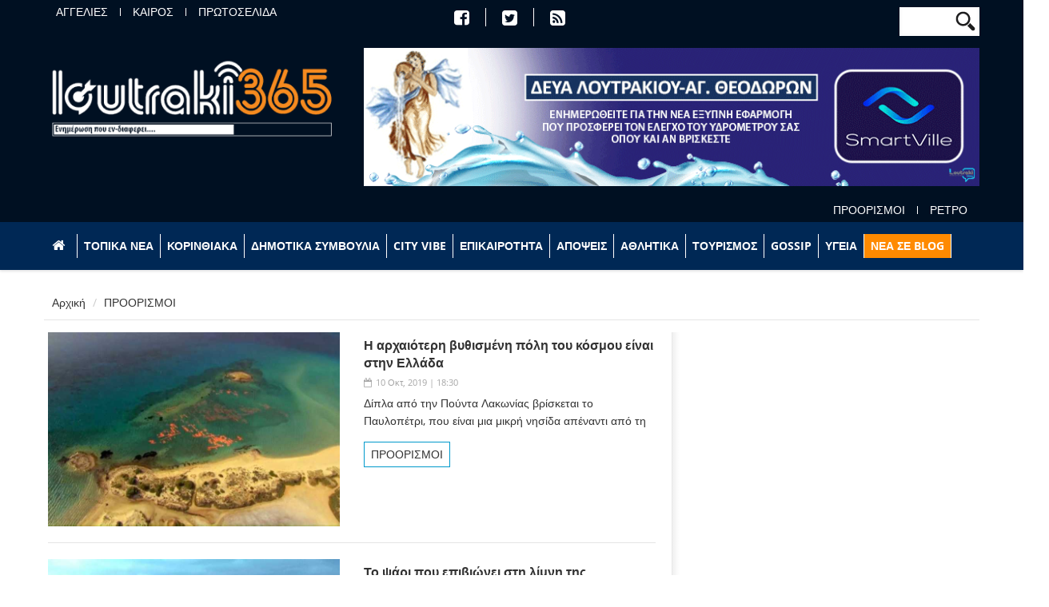

--- FILE ---
content_type: text/html; charset=utf-8
request_url: https://www.loutraki365.gr/blog/proorismoi?page=4
body_size: 11128
content:
<!DOCTYPE html>
<!--[if lt IE 7]> <html class="ie ie6" lang="el" dir="ltr"> <![endif]-->
<!--[if IE 7]>    <html class="ie ie7" lang="el" dir="ltr"> <![endif]-->
<!--[if IE 8]>    <html class="ie ie8" lang="el" dir="ltr"> <![endif]-->
<!--[if gt IE 8]> <!--> <html class="" lang="el" dir="ltr"> <!--<![endif]-->

<head>
  <meta charset="utf-8">
  <meta name="viewport" content="width=device-width, initial-scale=1.0">
  <meta http-equiv="Content-Type" content="text/html; charset=utf-8" />
<meta name="Generator" content="Drupal 7 (http://drupal.org)" />
<link rel="alternate" type="application/rss+xml" title="RSS - ΠΡΟΟΡΙΣΜΟΙ" href="https://www.loutraki365.gr/taxonomy/term/41/feed" />
<link rel="canonical" href="/blog/proorismoi" />
<link rel="shortlink" href="/taxonomy/term/41" />
<meta about="/blog/proorismoi" typeof="skos:Concept" property="rdfs:label skos:prefLabel" content="ΠΡΟΟΡΙΣΜΟΙ" />
<link rel="shortcut icon" href="https://www.loutraki365.gr/sites/all/themes/gavias_vecas/favicon.ico" type="image/vnd.microsoft.icon" />
<meta name="viewport" content="width=device-width, initial-scale=1, maximum-scale=1" />
  <title>ΠΡΟΟΡΙΣΜΟΙ | Loutraki 365</title>
  <link type="text/css" rel="stylesheet" href="https://www.loutraki365.gr/sites/default/files/css/css_xE-rWrJf-fncB6ztZfd2huxqgxu4WO-qwma6Xer30m4.css" media="all" />
<link type="text/css" rel="stylesheet" href="https://www.loutraki365.gr/sites/default/files/css/css_pUXP-tqhmyTcBdInhHO6U3FADMxNxCLeM1JKzLia5CY.css" media="all" />
<link type="text/css" rel="stylesheet" href="https://www.loutraki365.gr/sites/default/files/css/css_PGbJgHCUCBf4dg7K9Kt8aAwsApndP4GZ9RuToPy3-Fk.css" media="all" />
<link type="text/css" rel="stylesheet" href="https://cdnjs.cloudflare.com/ajax/libs/font-awesome/4.4.0/css/font-awesome.min.css" media="all" />
<link type="text/css" rel="stylesheet" href="https://www.loutraki365.gr/sites/default/files/css/css_p3uFntuilSkhEApgMF60yo8H4ljdKrFOS-QBn4AEoYw.css" media="all" />
<link type="text/css" rel="stylesheet" href="https://www.loutraki365.gr/sites/default/files/css/css_a7_iemSeuGMjCncvB5cNhqWj-GrFFlHi0Jqshy-OtQk.css" media="all" />
<link type="text/css" rel="stylesheet" href="https://www.loutraki365.gr/sites/default/files/css/css_--XBOoBP9XC4PmwZ5CELytypBh50SFAGpdx7dNnuC1s.css" media="all" />
  <script src="https://www.loutraki365.gr/sites/default/files/js/js_0RyHJ63yYLuaWsodCPCgSD8dcTIA0dqcDf8-7c2XdBw.js"></script>
<script src="https://www.loutraki365.gr/sites/default/files/js/js_qE4KfYgJty9x7gyqzjMp9mcDiG6PQCqqJbfsBu7bK8w.js"></script>
<script src="https://www.loutraki365.gr/sites/default/files/js/js_2OW9smDzq6Hssd0FDvQ664w9ArSoSOINoM7rtv681-0.js"></script>
<script src="https://www.loutraki365.gr/sites/default/files/js/js_Etk0-ORvdGIvmEuCiwRZBVKJgf0w22CNZF4JmhraBl8.js"></script>
<script>(function(i,s,o,g,r,a,m){i["GoogleAnalyticsObject"]=r;i[r]=i[r]||function(){(i[r].q=i[r].q||[]).push(arguments)},i[r].l=1*new Date();a=s.createElement(o),m=s.getElementsByTagName(o)[0];a.async=1;a.src=g;m.parentNode.insertBefore(a,m)})(window,document,"script","https://www.google-analytics.com/analytics.js","ga");ga("create", "UA-114735430-1", {"cookieDomain":"auto"});ga("set", "anonymizeIp", true);ga("send", "pageview");</script>
<script src="https://www.loutraki365.gr/sites/default/files/js/js_69l8XD5aJa2k6QcWjhWKiZQPiM5MNVvM4tRseZrbl5E.js"></script>
<script>jQuery.extend(Drupal.settings, {"basePath":"\/","pathPrefix":"","ajaxPageState":{"theme":"gavias_vecas","theme_token":"9ey9JP2Hn6eOQ6xOqXZ3quSFT8eNYfM28zmC25mumUg","js":{"sites\/all\/modules\/jquery_update\/replace\/jquery\/1.7\/jquery.min.js":1,"misc\/jquery-extend-3.4.0.js":1,"misc\/jquery.once.js":1,"misc\/drupal.js":1,"sites\/all\/modules\/jquery_update\/replace\/ui\/ui\/minified\/jquery.ui.effect.min.js":1,"sites\/all\/modules\/back_to_top\/js\/back_to_top.js":1,"public:\/\/languages\/el_Q0YRSxrsvEUF5rPo-6EdEVt_9CIBnBy3qRNyGjS3VGM.js":1,"sites\/all\/modules\/tb_megamenu\/js\/tb-megamenu-frontend.js":1,"sites\/all\/modules\/tb_megamenu\/js\/tb-megamenu-touch.js":1,"sites\/all\/modules\/google_analytics\/googleanalytics.js":1,"0":1,"sites\/all\/themes\/gavias_vecas\/js\/bootstrap.js":1,"sites\/all\/themes\/gavias_vecas\/js\/imagesloader.min.js":1,"sites\/all\/themes\/gavias_vecas\/vendor\/modernizr.js":1,"sites\/all\/themes\/gavias_vecas\/vendor\/jquery.easing.js":1,"sites\/all\/themes\/gavias_vecas\/vendor\/owl-carousel\/owl.carousel.js":1,"sites\/all\/themes\/gavias_vecas\/js\/jquery.cookie.js":1,"sites\/all\/themes\/gavias_vecas\/js\/sidebar-sticky.js":1,"sites\/all\/themes\/gavias_vecas\/vendor\/waypoint.js":1,"sites\/all\/themes\/gavias_vecas\/js\/theme.plugins.js":1,"sites\/all\/themes\/gavias_vecas\/vendor\/smoothscroll.js":1,"sites\/all\/themes\/gavias_vecas\/js\/modernizr.custom.26633.js":1,"sites\/all\/themes\/gavias_vecas\/js\/jquery.gridrotator.js":1},"css":{"modules\/system\/system.base.css":1,"modules\/system\/system.menus.css":1,"modules\/system\/system.messages.css":1,"modules\/system\/system.theme.css":1,"modules\/aggregator\/aggregator.css":1,"modules\/field\/theme\/field.css":1,"sites\/all\/modules\/logintoboggan\/logintoboggan.css":1,"modules\/node\/node.css":1,"modules\/poll\/poll.css":1,"modules\/search\/search.css":1,"modules\/user\/user.css":1,"sites\/all\/modules\/views\/css\/views.css":1,"sites\/all\/modules\/back_to_top\/css\/back_to_top_text.css":1,"sites\/all\/modules\/ckeditor\/css\/ckeditor.css":1,"sites\/all\/modules\/ctools\/css\/ctools.css":1,"https:\/\/cdnjs.cloudflare.com\/ajax\/libs\/font-awesome\/4.4.0\/css\/font-awesome.min.css":1,"sites\/all\/modules\/tb_megamenu\/css\/bootstrap.css":1,"sites\/all\/modules\/tb_megamenu\/css\/base.css":1,"sites\/all\/modules\/tb_megamenu\/css\/default.css":1,"sites\/all\/modules\/tb_megamenu\/css\/compatibility.css":1,"modules\/taxonomy\/taxonomy.css":1,"sites\/all\/themes\/gavias_vecas\/css\/template.css":1,"sites\/all\/themes\/gavias_vecas\/css\/bootstrap.css":1,"sites\/all\/themes\/gavias_vecas\/customize\/save\/loutraki365.css":1,"sites\/all\/themes\/gavias_vecas\/vendor\/owl-carousel\/owl.carousel.css":1,"sites\/all\/themes\/gavias_vecas\/vendor\/owl-carousel\/owl.theme.default.css":1,"sites\/all\/themes\/gavias_vecas\/css\/font-awesome.css":1,"sites\/all\/themes\/gavias_vecas\/css\/custom.css":1,"sites\/all\/themes\/gavias_vecas\/css\/cgen.css":1,"public:\/\/css_injector\/css_injector_1.css":1}},"back_to_top":{"back_to_top_button_trigger":"100","back_to_top_button_text":"","#attached":{"library":[["system","ui"]]}},"googleanalytics":{"trackOutbound":1,"trackMailto":1,"trackDownload":1,"trackDownloadExtensions":"7z|aac|arc|arj|asf|asx|avi|bin|csv|doc(x|m)?|dot(x|m)?|exe|flv|gif|gz|gzip|hqx|jar|jpe?g|js|mp(2|3|4|e?g)|mov(ie)?|msi|msp|pdf|phps|png|ppt(x|m)?|pot(x|m)?|pps(x|m)?|ppam|sld(x|m)?|thmx|qtm?|ra(m|r)?|sea|sit|tar|tgz|torrent|txt|wav|wma|wmv|wpd|xls(x|m|b)?|xlt(x|m)|xlam|xml|z|zip"},"urlIsAjaxTrusted":{"\/blog\/proorismoi?page=4":true}});</script>
    <!-- HTML5 Shim and Respond.js IE8 support of HTML5 elements and media queries -->
    <!-- WARNING: Respond.js doesn't work if you view the page via file:// -->
    <!--[if lt IE 9]>
      <script src="https://oss.maxcdn.com/libs/html5shiv/3.7.0/html5shiv.js"></script>
      <script src="https://oss.maxcdn.com/libs/respond.js/1.3.0/respond.min.js"></script>
    <![endif]-->
    </head>
<body class="html not-front not-logged-in no-sidebars page-taxonomy page-taxonomy-term page-taxonomy-term- page-taxonomy-term-41" >
  <div id="skip-link">
    <a href="#main-content" class="element-invisible element-focusable">Παράκαμψη προς το κυρίως περιεχόμενο</a>
  </div>
    <div class="body">

	<header id="header">
         <div class="topbar">
               </div>
   
      
	<div class="header-top">
		<div class="container">
			<div class="header-top-inner">
				<div class="row">
					<div class="col-xs-12 col-sm-12 col-md-4 col-lg-4 header-top-left">
													<div class="header-top-left-inner">
								  <div class="region region-header-top-left">
    <div id="block-menu-menu-header-top-left" class="block block-menu header-menu no-title">
  <div class="block-inner clearfix">

    <div class="block-title">
                      </div> 
   
    <div class="block-content">
      <div>
        <ul class="menu nav"><li class="first leaf"><a href="/blog/aggelies" title="">ΑΓΓΕΛΙΕΣ</a></li>
<li class="leaf"><a href="/blog/kairos" title="">ΚΑΙΡΟΣ</a></li>
<li class="last leaf"><a href="/blog/protoselida" title="">ΠΡΩΤΟΣΕΛΙΔΑ</a></li>
</ul>      </div>
    </div>  
  </div>
</div>
  </div>
							</div>
											</div>
					<div class="col-xs-12 col-sm-12 col-md-4 col-lg-4 header-top-center">
													<div class="header-top-center-inner">
								  <div class="region region-header-top-center">
    <div id="block-block-5" class="block block-block header-menu icon-menu no-title">
  <div class="block-inner clearfix">

    <div class="block-title">
                      </div> 
   
    <div class="block-content">
      <div>
        <ul class="menu">
<li><a href="https://www.facebook.com/loutraki365.gr" title=""><i class="fa fa-facebook-square" aria-hidden="true"></i></a></li>
<li><a href="https://twitter.com/loutraki365" title=""><i class="fa fa-twitter-square" aria-hidden="true"></i></a></li>
<li><a href="http://www.loutraki365.gr/rss.xml" title=""><i class="fa fa-rss-square" aria-hidden="true"></i></a></li>
</ul>
      </div>
    </div>  
  </div>
</div>
  </div>
							</div>
											</div>
					<div class="col-xs-12 col-sm-12 col-md-4 col-lg-4 header-top-right">
													<div class="header-top-right-inner">
								  <div class="region region-header-top-right">
    <div id="block-search-form" class="block block-search no-padding no-margin col-xs-2 no-title">
  <div class="block-inner clearfix">

    <div class="block-title">
                      </div> 
   
    <div class="block-content">
      <div>
        <form action="/blog/proorismoi?page=4" method="post" id="search-block-form" accept-charset="UTF-8"><div><div>
      <h2 class="element-invisible">Φόρμα αναζήτησης</h2>
    <div class="form-item form-type-textfield form-item-search-block-form">
  <label class="element-invisible" for="edit-search-block-form--2">Αναζήτηση </label>
 <input title="Πληκτρολογήστε τους όρους που θέλετε να αναζητήσετε." type="text" id="edit-search-block-form--2" name="search_block_form" value="" size="15" maxlength="128" class="form-text" />
</div>
<div class="form-actions form-wrapper form-group" id="edit-actions"><input type="submit" id="edit-submit" name="op" value="Αναζήτηση" class="btn-primary btn form-submit" /></div><input type="hidden" name="form_build_id" value="form-5McCB41LzQhUIhPpzfKDAHq4_wwUcoVFcRzjgpNXN8U" />
<input type="hidden" name="form_id" value="search_block_form" />
</div>
</div></form>      </div>
    </div>  
  </div>
</div>
  </div>
							</div>
											</div>
				</div>
			</div>
		</div>
	</div>

	<div class="header-main">
		<div class="container">
			<div class="header-main-inner">
				<div class="row">
					<div clas="col-xs-12 header-logo">
						<div class="col-xs-12 col-sm-12 col-md-4 col-lg-4">
																						<h1 class="logo">
								<a href="/" title="Αρχική" rel="home" id="logo">
								<img src="https://www.loutraki365.gr/sites/all/themes/gavias_vecas/logo.png" alt="Αρχική"/>
								</a>
								</h1>
														
															</div>

						<div class="col-xs-12 col-sm-12 col-md-8 col-lg-8 header-right">
															<div class="header-right-inner">
									  <div class="region region-header-right">
    <div id="block-views-promo-block-3" class="block block-views no-title">
  <div class="block-inner clearfix">

    <div class="block-title">
                      </div> 
   
    <div class="block-content">
      <div>
        <div class="view view-promo view-id-promo view-display-id-block_3 view-dom-id-3958d5d7b9ce7a588f3a9f5be96f2750">
        
  
  
      <div class="view-content">
        <div class="views-row views-row-1 views-row-odd views-row-first views-row-last">
      
  <div class="views-field views-field-nothing">        <span class="field-content"><a href="https://deya-loutraki.gr/smartville/"><img typeof="foaf:Image" src="https://www.loutraki365.gr/sites/default/files/images/block/deyal_banner_0.gif" width="780" height="175" alt="" /></a></span>  </div>  </div>
    </div>
  
  
  
  
  
  
</div>      </div>
    </div>  
  </div>
</div>
  </div>
								</div>
															</div>
					</div>
				</div>
			</div>
		</div>
	</div>
   
	<div class="header-bottom">
		<div class="container">
			<div class="header-bottom-inner">
				<div class="row">
					<div class="col-xs-12">
													<div class="header-bottom-inner">
								  <div class="region region-header-bottom">
    <div id="block-menu-menu-header-bottom" class="block block-menu header-menu right no-title">
  <div class="block-inner clearfix">

    <div class="block-title">
                      </div> 
   
    <div class="block-content">
      <div>
        <ul class="menu nav"><li class="first leaf active-trail active"><a href="/blog/proorismoi" title="" class="active-trail active">ΠΡΟΟΡΙΣΜΟΙ</a></li>
<li class="last leaf"><a href="/blog/retro" title="">ΡΕΤΡΟ</a></li>
</ul>      </div>
    </div>  
  </div>
</div>
  </div>
							</div>
											</div>
				</div>
			</div>
		</div>
	</div>

     <div class="main-menu gv-sticky-menu ">
        <div class="container">
           <div class="row">
              <div class="col-xs-12 area-main-menu">
                   <div class="region region-main-menu">
    <div id="block-tb-megamenu-menu-top-menu" class="block block-tb-megamenu no-title">
  <div class="block-inner clearfix">

    <div class="block-title">
                      </div> 
   
    <div class="block-content">
      <div>
        <div  class="tb-megamenu tb-megamenu-menu-top-menu">
      <button data-target=".nav-collapse" data-toggle="collapse" class="btn btn-navbar tb-megamenu-button" type="button">
      <i class="fa fa-reorder"></i>
    </button>
    <div class="nav-collapse ">
    <ul  class="tb-megamenu-nav nav level-0 items-12">
  <li  data-id="1514" data-level="1" data-type="menu_item" data-class="" data-xicon="" data-caption="" data-alignsub="" data-group="0" data-hidewcol="0" data-hidesub="0" class="tb-megamenu-item level-1 mega">
  <a href="/"  title="&lt;i class=&quot;fa fa-home&quot;&gt;&lt;/i&gt;">
        
    <i class="fa fa-home"></i>          </a>
  </li>

<li  data-id="1491" data-level="1" data-type="menu_item" data-class="" data-xicon="" data-caption="" data-alignsub="" data-group="0" data-hidewcol="0" data-hidesub="0" class="tb-megamenu-item level-1 mega">
  <a href="/blog/topika-nea"  title="ΤΟΠΙΚΑ ΝΕΑ">
        
    ΤΟΠΙΚΑ ΝΕΑ          </a>
  </li>

<li  data-id="1492" data-level="1" data-type="menu_item" data-class="" data-xicon="" data-caption="" data-alignsub="" data-group="0" data-hidewcol="0" data-hidesub="0" class="tb-megamenu-item level-1 mega">
  <a href="/blog/korinthiaka"  title="ΚΟΡΙΝΘΙΑΚΑ">
        
    ΚΟΡΙΝΘΙΑΚΑ          </a>
  </li>

<li  data-id="1493" data-level="1" data-type="menu_item" data-class="" data-xicon="" data-caption="" data-alignsub="" data-group="0" data-hidewcol="0" data-hidesub="0" class="tb-megamenu-item level-1 mega">
  <a href="/blog/dimotika-symvoylia"  title="ΔΗΜΟΤΙΚΑ ΣΥΜΒΟΥΛΙΑ">
        
    ΔΗΜΟΤΙΚΑ ΣΥΜΒΟΥΛΙΑ          </a>
  </li>

<li  data-id="1497" data-level="1" data-type="menu_item" data-class="" data-xicon="" data-caption="" data-alignsub="" data-group="0" data-hidewcol="0" data-hidesub="0" class="tb-megamenu-item level-1 mega">
  <a href="/blog/city-vibe"  title="CITY VIBE">
        
    CITY VIBE          </a>
  </li>

<li  data-id="1499" data-level="1" data-type="menu_item" data-class="" data-xicon="" data-caption="" data-alignsub="" data-group="0" data-hidewcol="0" data-hidesub="0" class="tb-megamenu-item level-1 mega">
  <a href="/blog/epikairotita"  title="ΕΠΙΚΑΙΡΟΤΗΤΑ">
        
    ΕΠΙΚΑΙΡΟΤΗΤΑ          </a>
  </li>

<li  data-id="1501" data-level="1" data-type="menu_item" data-class="" data-xicon="" data-caption="" data-alignsub="" data-group="0" data-hidewcol="0" data-hidesub="0" class="tb-megamenu-item level-1 mega">
  <a href="/blog/apopseis"  title="ΑΠΟΨΕΙΣ">
        
    ΑΠΟΨΕΙΣ          </a>
  </li>

<li  data-id="1502" data-level="1" data-type="menu_item" data-class="" data-xicon="" data-caption="" data-alignsub="" data-group="0" data-hidewcol="0" data-hidesub="0" class="tb-megamenu-item level-1 mega">
  <a href="/blog/athlitika"  title="ΑΘΛΗΤΙΚΑ">
        
    ΑΘΛΗΤΙΚΑ          </a>
  </li>

<li  data-id="1503" data-level="1" data-type="menu_item" data-class="" data-xicon="" data-caption="" data-alignsub="" data-group="0" data-hidewcol="0" data-hidesub="0" class="tb-megamenu-item level-1 mega">
  <a href="/blog/toyrismos"  title="ΤΟΥΡΙΣΜΟΣ">
        
    ΤΟΥΡΙΣΜΟΣ          </a>
  </li>

<li  data-id="1505" data-level="1" data-type="menu_item" data-class="" data-xicon="" data-caption="" data-alignsub="" data-group="0" data-hidewcol="0" data-hidesub="0" class="tb-megamenu-item level-1 mega">
  <a href="/blog/gossip"  title="GOSSIP">
        
    GOSSIP          </a>
  </li>

<li  data-id="1513" data-level="1" data-type="menu_item" data-class="" data-xicon="" data-caption="" data-alignsub="" data-group="0" data-hidewcol="0" data-hidesub="0" class="tb-megamenu-item level-1 mega">
  <a href="/blog/ygeia"  title="ΥΓΕΙΑ">
        
    ΥΓΕΙΑ          </a>
  </li>

<li  data-id="1517" data-level="1" data-type="menu_item" data-class="orange-menu" data-xicon="" data-caption="" data-alignsub="" data-group="0" data-hidewcol="0" data-hidesub="0" class="tb-megamenu-item level-1 mega orange-menu">
  <a href="/blog" >
        
    ΝΕΑ ΣΕ BLOG          </a>
  </li>
</ul>
      </div>
  </div>
      </div>
    </div>  
  </div>
</div>
  </div>
                               </div>
           </div>
        </div>
     </div>

   
</header>
   
	<div role="main" class="main main-page">
					<section class="page-top breadcrumb-wrap">
				<div class="container">
											<div class="row">
							<div class="col-md-12">
								<div id="breadcrumbs"><ul class="breadcrumb"><li><a href="/">Αρχική</a></li> <li>ΠΡΟΟΡΙΣΜΟΙ</li> </ul> </div>
							</div>
						</div>
									</div>
			</section>
		
				<div class="clearfix"></div>

				<div class="clearfix"></div>

				<div class="clearfix"></div>

			<div class="clearfix"></div>
		<div id="content" class="content content-full">
			<div class="container">
				<div class="content-main-inner">
					<div class="row">
						
						
						<div id="page-main-content" class="main-content col-xs-12 col-md-8 sb-r ">

							<div class="main-content-inner">
																								
								
																	<div class="content-main">
										  <div class="region region-content">
    <div id="block-system-main" class="block block-system no-title">
  <div class="block-inner clearfix">

    <div class="block-title">
                      </div> 
   
    <div class="block-content">
      <div>
        <div class="term-listing-heading"><div id="taxonomy-term-41" class="taxonomy-term vocabulary-tags">

  
  <div class="content">
      </div>

</div>
</div>

<article id="node-28372" class="node-teaser-display post-format-standard node node-blog node-promoted node-teaser post post-medium-image" about="/blog/post/i-arhaioteri-vythismeni-poli-toy-kosmoy-einai-stin-ellada" typeof="sioc:Post sioct:BlogPost">
   <div class="post-block">
		<div class="row">
         <div class="col-xs-6">
            <div class="field field-name-field-post-image field-type-image field-label-hidden"><div class="field-items"><div class="field-item even"><a href="/blog/post/i-arhaioteri-vythismeni-poli-toy-kosmoy-einai-stin-ellada"><img typeof="foaf:Image" src="https://www.loutraki365.gr/sites/default/files/styles/medium/public/2019/10/1830_6.jpg?itok=ZwHD6LU_" width="750" height="500" alt="" /></a></div></div></div>         </div>   
         <div class="col-xs-6">
     			<div class="post-content">
     				<div class="post-meta-wrap">
     				   <div class="post-title">
     					        					    	<h3 ><a href="/blog/post/i-arhaioteri-vythismeni-poli-toy-kosmoy-einai-stin-ellada">Η αρχαιότερη βυθισμένη πόλη του κόσμου είναι στην Ελλάδα</a></h3>
     					   <span property="dc:title" content="Η αρχαιότερη βυθισμένη πόλη του κόσμου είναι στην Ελλάδα" class="rdf-meta element-hidden"></span>     				   </div>
     				        				     <div class="post-meta">
     							<span class="post-date-blog">10 Οκτ, 2019 | 18:30</span>
     							     						</div>
     				       				</div>  
     			  	<div class="post-content-inner">
     				    <div class="field field-name-body field-type-text-with-summary field-label-hidden"><div class="field-items"><div class="field-item even" property="content:encoded"><p>Δίπλα από την Πούντα Λακωνίας βρίσκεται το Παυλοπέτρι, που είναι μια μικρή νησίδα απέναντι από τη</p></div></div></div><div class="field field-name-field-post-term field-type-taxonomy-term-reference field-label-hidden"><div class="field-items"><div class="field-item even"><a href="/blog/proorismoi" typeof="skos:Concept" property="rdfs:label skos:prefLabel" datatype="" class="active">ΠΡΟΟΡΙΣΜΟΙ</a></div></div></div>     			  	</div>
     	   	</div>	
         </div> 
      </div>     	
  </div>
  <div class="clearfix"></div>
</article>




<article id="node-28215" class="node-teaser-display post-format-standard node node-blog node-promoted node-teaser post post-medium-image" about="/blog/post/psari-poy-epivionei-sti-limni-tis-stymfalias" typeof="sioc:Post sioct:BlogPost">
   <div class="post-block">
		<div class="row">
         <div class="col-xs-6">
            <div class="field field-name-field-post-image field-type-image field-label-hidden"><div class="field-items"><div class="field-item even"><a href="/blog/post/psari-poy-epivionei-sti-limni-tis-stymfalias"><img typeof="foaf:Image" src="https://www.loutraki365.gr/sites/default/files/styles/medium/public/2019/10/2200_1.jpg?itok=PGaoWkAJ" width="750" height="500" alt="" /></a></div></div></div>         </div>   
         <div class="col-xs-6">
     			<div class="post-content">
     				<div class="post-meta-wrap">
     				   <div class="post-title">
     					        					    	<h3 ><a href="/blog/post/psari-poy-epivionei-sti-limni-tis-stymfalias">Το ψάρι που επιβιώνει στη λίμνη της Στυμφαλίας</a></h3>
     					   <span property="dc:title" content="Το ψάρι που επιβιώνει στη λίμνη της Στυμφαλίας" class="rdf-meta element-hidden"></span>     				   </div>
     				        				     <div class="post-meta">
     							<span class="post-date-blog">03 Οκτ, 2019 | 22:00</span>
     							     						</div>
     				       				</div>  
     			  	<div class="post-content-inner">
     				    <div class="field field-name-body field-type-text-with-summary field-label-hidden"><div class="field-items"><div class="field-item even" property="content:encoded"><p>Στο νοτιοδυτικό τμήμα του νομού Κορινθίας και σε υψόμετρο περίπου 600 μέτρων, βρίσκεται η ορεινή </p></div></div></div><div class="field field-name-field-post-term field-type-taxonomy-term-reference field-label-hidden"><div class="field-items"><div class="field-item even"><a href="/blog/korinthiaka" typeof="skos:Concept" property="rdfs:label skos:prefLabel" datatype="">ΚΟΡΙΝΘΙΑΚΑ</a></div><div class="field-item odd"><a href="/blog/proorismoi" typeof="skos:Concept" property="rdfs:label skos:prefLabel" datatype="" class="active">ΠΡΟΟΡΙΣΜΟΙ</a></div></div></div>     			  	</div>
     	   	</div>	
         </div> 
      </div>     	
  </div>
  <div class="clearfix"></div>
</article>




<article id="node-27637" class="node-teaser-display post-format-standard node node-blog node-promoted node-teaser post post-medium-image" about="/blog/post/agia-theodora-vasta-mikro-ekklisaki-me-ta-17-platania-sti-stegi-toy" typeof="sioc:Post sioct:BlogPost">
   <div class="post-block">
		<div class="row">
         <div class="col-xs-6">
            <div class="field field-name-field-post-image field-type-image field-label-hidden"><div class="field-items"><div class="field-item even"><a href="/blog/post/agia-theodora-vasta-mikro-ekklisaki-me-ta-17-platania-sti-stegi-toy"><img typeof="foaf:Image" src="https://www.loutraki365.gr/sites/default/files/styles/medium/public/2019/09/1500_9.jpg?itok=ybbpP9C6" width="750" height="500" alt="" /></a></div></div></div>         </div>   
         <div class="col-xs-6">
     			<div class="post-content">
     				<div class="post-meta-wrap">
     				   <div class="post-title">
     					        					    	<h3 ><a href="/blog/post/agia-theodora-vasta-mikro-ekklisaki-me-ta-17-platania-sti-stegi-toy">Αγία Θεοδώρα Βάστα: Το μικρό εκκλησάκι με τα 17 πλατάνια στη στέγη του</a></h3>
     					   <span property="dc:title" content="Αγία Θεοδώρα Βάστα: Το μικρό εκκλησάκι με τα 17 πλατάνια στη στέγη του" class="rdf-meta element-hidden"></span>     				   </div>
     				        				     <div class="post-meta">
     							<span class="post-date-blog">11 Σεπ, 2019 | 13:00</span>
     							     						</div>
     				       				</div>  
     			  	<div class="post-content-inner">
     				    <div class="field field-name-body field-type-text-with-summary field-label-hidden"><div class="field-items"><div class="field-item even" property="content:encoded"><p>Ο ναός της Αγίας Θεοδώρας αποτελεί μοναδικό φαινόμενο και είναι από τα πιο αξιόλογα αξιοθέατα της</p></div></div></div><div class="field field-name-field-post-term field-type-taxonomy-term-reference field-label-hidden"><div class="field-items"><div class="field-item even"><a href="/blog/proorismoi" typeof="skos:Concept" property="rdfs:label skos:prefLabel" datatype="" class="active">ΠΡΟΟΡΙΣΜΟΙ</a></div></div></div>     			  	</div>
     	   	</div>	
         </div> 
      </div>     	
  </div>
  <div class="clearfix"></div>
</article>




<article id="node-27496" class="node-teaser-display post-format-standard node node-blog node-promoted node-teaser post post-medium-image" about="/blog/post/i-arhaia-korinthos-stoys-5-kalyteroys-arhaiologikoys-proorismoys-ston-kosmo" typeof="sioc:Post sioct:BlogPost">
   <div class="post-block">
		<div class="row">
         <div class="col-xs-6">
            <div class="field field-name-field-post-image field-type-image field-label-hidden"><div class="field-items"><div class="field-item even"><a href="/blog/post/i-arhaia-korinthos-stoys-5-kalyteroys-arhaiologikoys-proorismoys-ston-kosmo"><img typeof="foaf:Image" src="https://www.loutraki365.gr/sites/default/files/styles/medium/public/2019/09/1130_5.jpg?itok=Y0UeXePi" width="750" height="500" alt="" /></a></div></div></div>         </div>   
         <div class="col-xs-6">
     			<div class="post-content">
     				<div class="post-meta-wrap">
     				   <div class="post-title">
     					        					    	<h3 ><a href="/blog/post/i-arhaia-korinthos-stoys-5-kalyteroys-arhaiologikoys-proorismoys-ston-kosmo">Η Αρχαία Κόρινθος στους 5 καλύτερους αρχαιολογικούς προορισμούς στον κόσμο</a></h3>
     					   <span property="dc:title" content="Η Αρχαία Κόρινθος στους 5 καλύτερους αρχαιολογικούς προορισμούς στον κόσμο" class="rdf-meta element-hidden"></span>     				   </div>
     				        				     <div class="post-meta">
     							<span class="post-date-blog">06 Σεπ, 2019 | 14:30</span>
     							     						</div>
     				       				</div>  
     			  	<div class="post-content-inner">
     				    <div class="field field-name-body field-type-text-with-summary field-label-hidden"><div class="field-items"><div class="field-item even" property="content:encoded"><p>Στούς πέντε κορυφαίους αρχαιολογικούς προορισμούς παγκοσμίως συγκαταλέγεται η Κόρινθος σύμφωνα με</p></div></div></div><div class="field field-name-field-post-term field-type-taxonomy-term-reference field-label-hidden"><div class="field-items"><div class="field-item even"><a href="/blog/korinthiaka" typeof="skos:Concept" property="rdfs:label skos:prefLabel" datatype="">ΚΟΡΙΝΘΙΑΚΑ</a></div><div class="field-item odd"><a href="/blog/proorismoi" typeof="skos:Concept" property="rdfs:label skos:prefLabel" datatype="" class="active">ΠΡΟΟΡΙΣΜΟΙ</a></div></div></div>     			  	</div>
     	   	</div>	
         </div> 
      </div>     	
  </div>
  <div class="clearfix"></div>
</article>




<article id="node-25681" class="node-teaser-display post-format-standard node node-blog node-promoted node-teaser post post-medium-image" about="/blog/post/i-mageytiki-paralia-sto-loytraki-poy-thymizei-nayagio-tis-zakynthoy-vinteo" typeof="sioc:Post sioct:BlogPost">
   <div class="post-block">
		<div class="row">
         <div class="col-xs-6">
            <div class="field field-name-field-post-image field-type-image field-label-hidden"><div class="field-items"><div class="field-item even"><a href="/blog/post/i-mageytiki-paralia-sto-loytraki-poy-thymizei-nayagio-tis-zakynthoy-vinteo"><img typeof="foaf:Image" src="https://www.loutraki365.gr/sites/default/files/styles/medium/public/2019/06/720_578243_560b5b831f-84b1fb9ea411aa20.jpg?itok=wigqtkF3" width="750" height="500" alt="" /></a></div></div></div>         </div>   
         <div class="col-xs-6">
     			<div class="post-content">
     				<div class="post-meta-wrap">
     				   <div class="post-title">
     					        					    	<h3 ><a href="/blog/post/i-mageytiki-paralia-sto-loytraki-poy-thymizei-nayagio-tis-zakynthoy-vinteo">Η μαγευτική παραλία στο Λουτράκι που θυμίζει το &quot;Ναυάγιο&quot; της Ζακύνθου - ΒΙΝΤΕΟ</a></h3>
     					   <span property="dc:title" content="Η μαγευτική παραλία στο Λουτράκι που θυμίζει το &quot;Ναυάγιο&quot; της Ζακύνθου - ΒΙΝΤΕΟ" class="rdf-meta element-hidden"></span>     				   </div>
     				        				     <div class="post-meta">
     							<span class="post-date-blog">27 Ιουν, 2019 | 10:00</span>
     							     						</div>
     				       				</div>  
     			  	<div class="post-content-inner">
     				    <div class="field field-name-body field-type-text-with-summary field-label-hidden"><div class="field-items"><div class="field-item even" property="content:encoded"><p>Μια παραλία που θυμίζει αυτήν του Ναυαγίου στη Ζάκυνθο βρίσκεται κρυμμένη πίσω από τη λίμνη της Β</p></div></div></div><div class="field field-name-field-post-term field-type-taxonomy-term-reference field-label-hidden"><div class="field-items"><div class="field-item even"><a href="/blog/epiloges" typeof="skos:Concept" property="rdfs:label skos:prefLabel" datatype="">ΕΠΙΛΟΓΕΣ</a></div><div class="field-item odd"><a href="/blog/proorismoi" typeof="skos:Concept" property="rdfs:label skos:prefLabel" datatype="" class="active">ΠΡΟΟΡΙΣΜΟΙ</a></div><div class="field-item even"><a href="/blog/topika-nea" typeof="skos:Concept" property="rdfs:label skos:prefLabel" datatype="">ΤΟΠΙΚΑ ΝΕΑ</a></div></div></div>     			  	</div>
     	   	</div>	
         </div> 
      </div>     	
  </div>
  <div class="clearfix"></div>
</article>




<article id="node-24898" class="node-teaser-display post-format-standard node node-blog node-promoted node-teaser post post-medium-image" about="/blog/post/oi-yperohes-thalassines-gonies-tis-peloponnisoy" typeof="sioc:Post sioct:BlogPost">
   <div class="post-block">
		<div class="row">
         <div class="col-xs-6">
            <div class="field field-name-field-post-image field-type-image field-label-hidden"><div class="field-items"><div class="field-item even"><a href="/blog/post/oi-yperohes-thalassines-gonies-tis-peloponnisoy"><img typeof="foaf:Image" src="https://www.loutraki365.gr/sites/default/files/styles/medium/public/2019/06/1.jpg?itok=DKLh9g-P" width="750" height="500" alt="" /></a></div></div></div>         </div>   
         <div class="col-xs-6">
     			<div class="post-content">
     				<div class="post-meta-wrap">
     				   <div class="post-title">
     					        					    	<h3 ><a href="/blog/post/oi-yperohes-thalassines-gonies-tis-peloponnisoy">Οι υπέροχες θαλασσινές γωνιές της Πελοποννήσου</a></h3>
     					   <span property="dc:title" content="Οι υπέροχες θαλασσινές γωνιές της Πελοποννήσου" class="rdf-meta element-hidden"></span>     				   </div>
     				        				     <div class="post-meta">
     							<span class="post-date-blog">01 Ιουν, 2019 | 16:00</span>
     							     						</div>
     				       				</div>  
     			  	<div class="post-content-inner">
     				    <div class="field field-name-body field-type-text-with-summary field-label-hidden"><div class="field-items"><div class="field-item even" property="content:encoded"><p>Το καλοκαίρι άργησε λίγο στο δρόμο αλλά έρχεται, κι εμείς θα το περιμένουμε (με ουζάκι ή με μαγιό</p></div></div></div><div class="field field-name-field-post-term field-type-taxonomy-term-reference field-label-hidden"><div class="field-items"><div class="field-item even"><a href="/blog/proorismoi" typeof="skos:Concept" property="rdfs:label skos:prefLabel" datatype="" class="active">ΠΡΟΟΡΙΣΜΟΙ</a></div></div></div>     			  	</div>
     	   	</div>	
         </div> 
      </div>     	
  </div>
  <div class="clearfix"></div>
</article>




<article id="node-24216" class="node-teaser-display post-format-standard node node-blog node-promoted node-teaser post post-medium-image" about="/blog/post/topio-tis-limnis-doxa-h-korinthiaki-elvetia" typeof="sioc:Post sioct:BlogPost">
   <div class="post-block">
		<div class="row">
         <div class="col-xs-6">
            <div class="field field-name-field-post-image field-type-image field-label-hidden"><div class="field-items"><div class="field-item even"><a href="/blog/post/topio-tis-limnis-doxa-h-korinthiaki-elvetia"><img typeof="foaf:Image" src="https://www.loutraki365.gr/sites/default/files/styles/medium/public/2019/05/y54t4tegge.jpg?itok=1u5L4mvr" width="750" height="500" alt="" /></a></div></div></div>         </div>   
         <div class="col-xs-6">
     			<div class="post-content">
     				<div class="post-meta-wrap">
     				   <div class="post-title">
     					        					    	<h3 ><a href="/blog/post/topio-tis-limnis-doxa-h-korinthiaki-elvetia">Tο τοπίο της λίμνης Δόξα-H «Κορινθιακή Ελβετία»</a></h3>
     					   <span property="dc:title" content="Tο τοπίο της λίμνης Δόξα-H «Κορινθιακή Ελβετία»" class="rdf-meta element-hidden"></span>     				   </div>
     				        				     <div class="post-meta">
     							<span class="post-date-blog">17 Μάιος, 2019 | 09:40</span>
     							     						</div>
     				       				</div>  
     			  	<div class="post-content-inner">
     				    <div class="field field-name-body field-type-text-with-summary field-label-hidden"><div class="field-items"><div class="field-item even" property="content:encoded"><p><strong>Μια τεχνητή ορεινή λίμνη που στα γαλαζοπράσινα νερά της καθρεφτίζονται ο επιβλητικός όγκο</strong></p></div></div></div><div class="field field-name-field-post-term field-type-taxonomy-term-reference field-label-hidden"><div class="field-items"><div class="field-item even"><a href="/blog/proorismoi" typeof="skos:Concept" property="rdfs:label skos:prefLabel" datatype="" class="active">ΠΡΟΟΡΙΣΜΟΙ</a></div></div></div>     			  	</div>
     	   	</div>	
         </div> 
      </div>     	
  </div>
  <div class="clearfix"></div>
</article>




<article id="node-23258" class="node-teaser-display post-format-standard node node-blog node-promoted node-teaser post post-medium-image" about="/blog/post/pashalini-apodrasi-kai-thriskeytikos-toyrismos-sti-notia-korinthia" typeof="sioc:Post sioct:BlogPost">
   <div class="post-block">
		<div class="row">
         <div class="col-xs-6">
            <div class="field field-name-field-post-image field-type-image field-label-hidden"><div class="field-items"><div class="field-item even"><a href="/blog/post/pashalini-apodrasi-kai-thriskeytikos-toyrismos-sti-notia-korinthia"><img typeof="foaf:Image" src="https://www.loutraki365.gr/sites/default/files/styles/medium/public/2019/04/download_10.jpg?itok=ySfr_8zd" width="750" height="500" alt="" /></a></div></div></div>         </div>   
         <div class="col-xs-6">
     			<div class="post-content">
     				<div class="post-meta-wrap">
     				   <div class="post-title">
     					        					    	<h3 ><a href="/blog/post/pashalini-apodrasi-kai-thriskeytikos-toyrismos-sti-notia-korinthia">Πασχαλινή απόδραση και θρησκευτικός τουρισμός στη Νότια Κορινθία</a></h3>
     					   <span property="dc:title" content="Πασχαλινή απόδραση και θρησκευτικός τουρισμός στη Νότια Κορινθία" class="rdf-meta element-hidden"></span>     				   </div>
     				        				     <div class="post-meta">
     							<span class="post-date-blog">25 Απρ, 2019 | 20:20</span>
     							     						</div>
     				       				</div>  
     			  	<div class="post-content-inner">
     				    <div class="field field-name-body field-type-text-with-summary field-label-hidden"><div class="field-items"><div class="field-item even" property="content:encoded"><p>Για όσους αποφασίσουν μια πασχαλινή εξόρμηση γύρω από την Αττική, σας έχουμε μια πρόταση που συνδ</p></div></div></div><div class="field field-name-field-post-term field-type-taxonomy-term-reference field-label-hidden"><div class="field-items"><div class="field-item even"><a href="/blog/proorismoi" typeof="skos:Concept" property="rdfs:label skos:prefLabel" datatype="" class="active">ΠΡΟΟΡΙΣΜΟΙ</a></div></div></div>     			  	</div>
     	   	</div>	
         </div> 
      </div>     	
  </div>
  <div class="clearfix"></div>
</article>




<article id="node-22378" class="node-teaser-display post-format-standard node node-blog node-promoted node-teaser post post-medium-image" about="/blog/post/pasha-sto-loytraki" typeof="sioc:Post sioct:BlogPost">
   <div class="post-block">
		<div class="row">
         <div class="col-xs-6">
            <div class="field field-name-field-post-image field-type-image field-label-hidden"><div class="field-items"><div class="field-item even"><a href="/blog/post/pasha-sto-loytraki"><img typeof="foaf:Image" src="https://www.loutraki365.gr/sites/default/files/styles/medium/public/2019/04/pasha_sto_loytraki_0.png?itok=C2lSfeNl" width="750" height="500" alt="" /></a></div></div></div>         </div>   
         <div class="col-xs-6">
     			<div class="post-content">
     				<div class="post-meta-wrap">
     				   <div class="post-title">
     					        					    	<h3 ><a href="/blog/post/pasha-sto-loytraki">Πάσχα στο Λουτράκι</a></h3>
     					   <span property="dc:title" content="Πάσχα στο Λουτράκι" class="rdf-meta element-hidden"></span>     				   </div>
     				        				     <div class="post-meta">
     							<span class="post-date-blog">07 Απρ, 2019 | 16:20</span>
     							     						</div>
     				       				</div>  
     			  	<div class="post-content-inner">
     				    <div class="field field-name-body field-type-text-with-summary field-label-hidden"><div class="field-items"><div class="field-item even" property="content:encoded"><p>Παραδοσιακό Πάσχα δίπλα στη θάλασσα.</p></div></div></div><div class="field field-name-field-post-term field-type-taxonomy-term-reference field-label-hidden"><div class="field-items"><div class="field-item even"><a href="/blog/proorismoi" typeof="skos:Concept" property="rdfs:label skos:prefLabel" datatype="" class="active">ΠΡΟΟΡΙΣΜΟΙ</a></div></div></div>     			  	</div>
     	   	</div>	
         </div> 
      </div>     	
  </div>
  <div class="clearfix"></div>
</article>




<article id="node-21617" class="node-teaser-display post-format-standard node node-blog node-promoted node-teaser post post-medium-image" about="/blog/post/dimofileis-proorismoi-stin-korinthia-gia-triimero" typeof="sioc:Post sioct:BlogPost">
   <div class="post-block">
		<div class="row">
         <div class="col-xs-6">
            <div class="field field-name-field-post-image field-type-image field-label-hidden"><div class="field-items"><div class="field-item even"><a href="/blog/post/dimofileis-proorismoi-stin-korinthia-gia-triimero"><img typeof="foaf:Image" src="https://www.loutraki365.gr/sites/default/files/styles/medium/public/2019/03/loutraki-1.jpg?itok=WW5YaBSH" width="750" height="500" alt="" /></a></div></div></div>         </div>   
         <div class="col-xs-6">
     			<div class="post-content">
     				<div class="post-meta-wrap">
     				   <div class="post-title">
     					        					    	<h3 ><a href="/blog/post/dimofileis-proorismoi-stin-korinthia-gia-triimero">Δημοφιλείς προορισμοί στην  Κορινθία για το τριήμερο</a></h3>
     					   <span property="dc:title" content="Δημοφιλείς προορισμοί στην  Κορινθία για το τριήμερο" class="rdf-meta element-hidden"></span>     				   </div>
     				        				     <div class="post-meta">
     							<span class="post-date-blog">23 Mar, 2019 | 14:40</span>
     							     						</div>
     				       				</div>  
     			  	<div class="post-content-inner">
     				    <div class="field field-name-body field-type-text-with-summary field-label-hidden"><div class="field-items"><div class="field-item even" property="content:encoded"><p>Ο Νομός Κορινθίας βρίσκεται στο βορειοανατολικό άκρο της Πελοποννήσου, καταλαμβάνει όμως και ένα </p></div></div></div><div class="field field-name-field-post-term field-type-taxonomy-term-reference field-label-hidden"><div class="field-items"><div class="field-item even"><a href="/blog/proorismoi" typeof="skos:Concept" property="rdfs:label skos:prefLabel" datatype="" class="active">ΠΡΟΟΡΙΣΜΟΙ</a></div><div class="field-item odd"><a href="/blog/topika-nea" typeof="skos:Concept" property="rdfs:label skos:prefLabel" datatype="">ΤΟΠΙΚΑ ΝΕΑ</a></div></div></div>     			  	</div>
     	   	</div>	
         </div> 
      </div>     	
  </div>
  <div class="clearfix"></div>
</article>


<h2 class="element-invisible">Σελίδες</h2><ul class="pagination pagination-lg pull-right"><li class="pager-first"><a title="Πρώτη σελίδα" href="/blog/proorismoi">« πρώτη</a></li>
<li class="pager-previous"><a title="Προηγούμενη σελίδα" href="/blog/proorismoi?page=3">‹ προηγούμενη</a></li>
<li class="pager-item"><a title="πήγαινε στη σελίδα 1" href="/blog/proorismoi">1</a></li>
<li class="pager-item"><a title="πήγαινε στη σελίδα 2" href="/blog/proorismoi?page=1">2</a></li>
<li class="pager-item"><a title="πήγαινε στη σελίδα 3" href="/blog/proorismoi?page=2">3</a></li>
<li class="pager-item"><a title="πήγαινε στη σελίδα 4" href="/blog/proorismoi?page=3">4</a></li>
<li class="active"><a href="#">5</a></li>
<li class="pager-item"><a title="πήγαινε στη σελίδα 6" href="/blog/proorismoi?page=5">6</a></li>
<li class="pager-item"><a title="πήγαινε στη σελίδα 7" href="/blog/proorismoi?page=6">7</a></li>
<li class="pager-next"><a title="Επόμενη σελίδα" href="/blog/proorismoi?page=5">επόμενη ›</a></li>
<li class="pager-last"><a title="Τελευταία σελίδα" href="/blog/proorismoi?page=6">τελευταία »</a></li>
</ul>      </div>
    </div>  
  </div>
</div>
  </div>
									</div>
								
															</div>
						</div>

						
																				<div class="col-lg-4 col-md-4 col-sm-12 col-xs-12 sidebar sidebar-right theiaStickySidebar">
								<div class="sidebar-inner">
									  <div class="region region-sidebar-right">
    <div id="block-block-10" class="block block-block no-title">
  <div class="block-inner clearfix">

    <div class="block-title">
                      </div> 
   
    <div class="block-content">
      <div>
        <!-- loutraki365.gr_ESPA [iframenojs] --><p>
<iframe frameborder="0" height="250" hspace="0" marginheight="0" marginwidth="0" scrolling="no" src="https://urldefense.com/v3/__https://servedbyadbutler.com/adserve/;ID=179386;size=300x250;setID=501323;type=iframe;click=CLICK_MACRO_PLACEHOLDER__;!!N96JrnIq8IfO5w!3QA9oPlpVopkbihfMapMPKHK5czlcUqyjHFrEx-VaUGETMC2NCuJsCkaGbpIGsKWJg$ " vspace="0" width="300"></iframe></p>
      </div>
    </div>  
  </div>
</div>
<div id="block-views-promo-block-10" class="block block-views no-title">
  <div class="block-inner clearfix">

    <div class="block-title">
                      </div> 
   
    <div class="block-content">
      <div>
        <div class="view view-promo view-id-promo view-display-id-block_10 view-dom-id-76be794219fb25523de646ebe6295cb7">
        
  
  
      <div class="view-content">
        <div class="views-row views-row-1 views-row-odd views-row-first views-row-last">
      
  <div class="views-field views-field-nothing">        <span class="field-content"><a href=""><img typeof="foaf:Image" src="https://www.loutraki365.gr/sites/default/files/images/block/xenios.png" width="360" height="360" alt="" /></a></span>  </div>  </div>
    </div>
  
  
  
  
  
  
</div>      </div>
    </div>  
  </div>
</div>
<div id="block-views-popular-post-block" class="block block-views yellow-color ">
  <div class="block-inner clearfix">

    <div class="block-title">
                    <h2><span>ΔΗΜΟΦΙΛΗ</span></h2>
                </div> 
   
    <div class="block-content">
      <div>
        <div class="view view-popular-post view-id-popular_post view-display-id-block post-style-list small view-dom-id-149cbcdea2b4a1bc30226bf36703394d">
        
  
  
      <div class="view-content">
      <div class="item-list">    <div class="view-list">
  <ul>          <li class="view-list-item views-row views-row-1 views-row-odd views-row-first">  
  <div class="views-field views-field-nothing">        <div class="field-content"><div class="post-block">
      <div class="post-image">
            <a href="/blog/post/loytraki-speira-rimaze-ypogeia-kai-apothikes-31-htypimata-kai-33000eu-leia"><img typeof="foaf:Image" src="https://www.loutraki365.gr/sites/default/files/styles/thumbnail/public/2026/01/nea-ionia-epithesi-1.jpg?itok=hVCQaCAb" width="150" height="100" alt="" /></a>
      </div>
      <div class="post-content">
             <div class="post-meta">
			<div class="post-categories">
				  <a href="/blog/topika-nea" typeof="skos:Concept" property="rdfs:label skos:prefLabel" datatype="">ΤΟΠΙΚΑ ΝΕΑ</a> 
			</div>
			<div class="post-created hidden">
				Ιαν 13 
			</div>
	       </div>
               <div class="post-title"> <a href="/blog/post/loytraki-speira-rimaze-ypogeia-kai-apothikes-31-htypimata-kai-33000eu-leia">Λουτράκι: Σπείρα «ρήμαζε» υπόγεια και αποθήκες – 31 «χτυπήματα» και 33.000€ λεία</a> </div>
       </div>
</div></div>  </div></li>
          <li class="view-list-item views-row views-row-2 views-row-even">  
  <div class="views-field views-field-nothing">        <div class="field-content"><div class="post-block">
      <div class="post-image">
            <a href="/blog/post/eidiko-poleodomiko-shedio-dimoy-loytrakioy-perahoras-agion-theodoron"><img typeof="foaf:Image" src="https://www.loutraki365.gr/sites/default/files/styles/thumbnail/public/2026/01/img_20260112_133618.jpg?itok=S_nDJ8-K" width="150" height="100" alt="" /></a>
      </div>
      <div class="post-content">
             <div class="post-meta">
			<div class="post-categories">
				  <a href="/blog/topika-nea" typeof="skos:Concept" property="rdfs:label skos:prefLabel" datatype="">ΤΟΠΙΚΑ ΝΕΑ</a> 
			</div>
			<div class="post-created hidden">
				Ιαν 12 
			</div>
	       </div>
               <div class="post-title"> <a href="/blog/post/eidiko-poleodomiko-shedio-dimoy-loytrakioy-perahoras-agion-theodoron">Ειδικό Πολεοδομικό Σχέδιο Δήμου Λουτρακίου – Περαχώρας – Αγίων Θεοδώρων</a> </div>
       </div>
</div></div>  </div></li>
          <li class="view-list-item views-row views-row-3 views-row-odd">  
  <div class="views-field views-field-nothing">        <div class="field-content"><div class="post-block">
      <div class="post-image">
            <a href="/blog/post/neos-exoplismos-sta-sholeia-toy-dimoy-loytrakioy"><img typeof="foaf:Image" src="https://www.loutraki365.gr/sites/default/files/styles/thumbnail/public/2026/01/fb_img_1768330136386.jpg?itok=DKHnS4B9" width="150" height="100" alt="" /></a>
      </div>
      <div class="post-content">
             <div class="post-meta">
			<div class="post-categories">
				  <a href="/blog/topika-nea" typeof="skos:Concept" property="rdfs:label skos:prefLabel" datatype="">ΤΟΠΙΚΑ ΝΕΑ</a> 
			</div>
			<div class="post-created hidden">
				Ιαν 13 
			</div>
	       </div>
               <div class="post-title"> <a href="/blog/post/neos-exoplismos-sta-sholeia-toy-dimoy-loytrakioy">Νέος εξοπλισμός στα σχολεία του Δήμου Λουτρακίου </a> </div>
       </div>
</div></div>  </div></li>
          <li class="view-list-item views-row views-row-4 views-row-even">  
  <div class="views-field views-field-nothing">        <div class="field-content"><div class="post-block">
      <div class="post-image">
            <a href="/blog/post/trohaio-sta-megarakleisti-i-dexia-lorida-stin-ethniki-odo-athinon-korinthoy"><img typeof="foaf:Image" src="https://www.loutraki365.gr/sites/default/files/styles/thumbnail/public/2026/01/img_20260116_162214.jpg?itok=Hli8MYQ4" width="150" height="100" alt="" /></a>
      </div>
      <div class="post-content">
             <div class="post-meta">
			<div class="post-categories">
				  <a href="/blog/epikairotita" typeof="skos:Concept" property="rdfs:label skos:prefLabel" datatype="">ΕΠΙΚΑΙΡΟΤΗΤΑ</a> 
			</div>
			<div class="post-created hidden">
				Ιαν 16 
			</div>
	       </div>
               <div class="post-title"> <a href="/blog/post/trohaio-sta-megarakleisti-i-dexia-lorida-stin-ethniki-odo-athinon-korinthoy">Τροχαίο στα Μέγαρα:Κλειστή η δεξιά λωρίδα στην εθνική οδό Αθηνών – Κορίνθου</a> </div>
       </div>
</div></div>  </div></li>
          <li class="view-list-item views-row views-row-5 views-row-odd">  
  <div class="views-field views-field-nothing">        <div class="field-content"><div class="post-block">
      <div class="post-image">
            <a href="/blog/post/kryoneri-anemoi-me-124-hlmora-sarosan-horio"><img typeof="foaf:Image" src="https://www.loutraki365.gr/sites/default/files/styles/thumbnail/public/2026/01/photo-1722676906945-13a84c32b0c9.jpg?itok=e1pHOJIe" width="150" height="100" alt="" /></a>
      </div>
      <div class="post-content">
             <div class="post-meta">
			<div class="post-categories">
				  <a href="/blog/korinthiaka" typeof="skos:Concept" property="rdfs:label skos:prefLabel" datatype="">ΚΟΡΙΝΘΙΑΚΑ</a> 
			</div>
			<div class="post-created hidden">
				Ιαν 11 
			</div>
	       </div>
               <div class="post-title"> <a href="/blog/post/kryoneri-anemoi-me-124-hlmora-sarosan-horio">Κρυονέρι: Άνεμοι με 124 χλμ/ώρα σάρωσαν το χωριό!</a> </div>
       </div>
</div></div>  </div></li>
          <li class="view-list-item views-row views-row-6 views-row-even">  
  <div class="views-field views-field-nothing">        <div class="field-content"><div class="post-block">
      <div class="post-image">
            <a href="/blog/post/dialyoyn-kai-ta-elta-courier-68-praktoreia-proeidopoioyn-tin-kyvernisi"><img typeof="foaf:Image" src="https://www.loutraki365.gr/sites/default/files/styles/thumbnail/public/2026/01/images.png?itok=pJmE6Gcp" width="150" height="100" alt="" /></a>
      </div>
      <div class="post-content">
             <div class="post-meta">
			<div class="post-categories">
				  <a href="/blog/epikairotita" typeof="skos:Concept" property="rdfs:label skos:prefLabel" datatype="">ΕΠΙΚΑΙΡΟΤΗΤΑ</a> 
			</div>
			<div class="post-created hidden">
				Ιαν 14 
			</div>
	       </div>
               <div class="post-title"> <a href="/blog/post/dialyoyn-kai-ta-elta-courier-68-praktoreia-proeidopoioyn-tin-kyvernisi">Διαλύουν και τα ΕΛΤΑ courier: 68 πρακτορεία προειδοποιούν την κυβέρνηση</a> </div>
       </div>
</div></div>  </div></li>
          <li class="view-list-item views-row views-row-7 views-row-odd">  
  <div class="views-field views-field-nothing">        <div class="field-content"><div class="post-block">
      <div class="post-image">
            <a href="/blog/post/oloklirothikan-oi-ergasies-apokatastasis-stoys-agrotikoys-dromoys-ton-agion-theodoron"><img typeof="foaf:Image" src="https://www.loutraki365.gr/sites/default/files/styles/thumbnail/public/2026/01/fb_img_1768139945774.jpg?itok=0mNBBy3g" width="150" height="100" alt="" /></a>
      </div>
      <div class="post-content">
             <div class="post-meta">
			<div class="post-categories">
				  <a href="/blog/topika-nea" typeof="skos:Concept" property="rdfs:label skos:prefLabel" datatype="">ΤΟΠΙΚΑ ΝΕΑ</a> 
			</div>
			<div class="post-created hidden">
				Ιαν 11 
			</div>
	       </div>
               <div class="post-title"> <a href="/blog/post/oloklirothikan-oi-ergasies-apokatastasis-stoys-agrotikoys-dromoys-ton-agion-theodoron">Ολοκληρώθηκαν οι εργασίες αποκατάστασης στους αγροτικούς δρόμους των Αγίων Θεοδώρων </a> </div>
       </div>
</div></div>  </div></li>
          <li class="view-list-item views-row views-row-8 views-row-even">  
  <div class="views-field views-field-nothing">        <div class="field-content"><div class="post-block">
      <div class="post-image">
            <a href="/blog/post/ethelontiki-aimodosia-sto-loytraki-3"><img typeof="foaf:Image" src="https://www.loutraki365.gr/sites/default/files/styles/thumbnail/public/2026/01/img_20231201_112702.jpg?itok=knLIVL6c" width="150" height="100" alt="" /></a>
      </div>
      <div class="post-content">
             <div class="post-meta">
			<div class="post-categories">
				  <a href="/blog/topika-nea" typeof="skos:Concept" property="rdfs:label skos:prefLabel" datatype="">ΤΟΠΙΚΑ ΝΕΑ</a> 
			</div>
			<div class="post-created hidden">
				Ιαν 11 
			</div>
	       </div>
               <div class="post-title"> <a href="/blog/post/ethelontiki-aimodosia-sto-loytraki-3">Εθελοντική αιμοδοσία στο Λουτράκι</a> </div>
       </div>
</div></div>  </div></li>
          <li class="view-list-item views-row views-row-9 views-row-odd">  
  <div class="views-field views-field-nothing">        <div class="field-content"><div class="post-block">
      <div class="post-image">
            <a href="/blog/post/premiera-gia-tis-heimerines-ekptoseis"><img typeof="foaf:Image" src="https://www.loutraki365.gr/sites/default/files/styles/thumbnail/public/2026/01/7fca3232ee1efe3237659efb270275e5_m.jpg?itok=g59SAODK" width="150" height="100" alt="" /></a>
      </div>
      <div class="post-content">
             <div class="post-meta">
			<div class="post-categories">
				  <a href="/blog/epikairotita" typeof="skos:Concept" property="rdfs:label skos:prefLabel" datatype="">ΕΠΙΚΑΙΡΟΤΗΤΑ</a> 
			</div>
			<div class="post-created hidden">
				Ιαν 12 
			</div>
	       </div>
               <div class="post-title"> <a href="/blog/post/premiera-gia-tis-heimerines-ekptoseis">Πρεμιέρα για τις χειμερινές εκπτώσεις</a> </div>
       </div>
</div></div>  </div></li>
          <li class="view-list-item views-row views-row-10 views-row-even views-row-last">  
  <div class="views-field views-field-nothing">        <div class="field-content"><div class="post-block">
      <div class="post-image">
            <a href="/blog/post/iris-ti-allazei-sta-oria-metaforas-hrimaton"><img typeof="foaf:Image" src="https://www.loutraki365.gr/sites/default/files/styles/thumbnail/public/2026/01/2ff67b55324e3f1fdc6dd8d676a82ddf_xl.jpg?itok=cRVMPN1g" width="150" height="100" alt="" /></a>
      </div>
      <div class="post-content">
             <div class="post-meta">
			<div class="post-categories">
				  <a href="/blog/epikairotita" typeof="skos:Concept" property="rdfs:label skos:prefLabel" datatype="">ΕΠΙΚΑΙΡΟΤΗΤΑ</a> 
			</div>
			<div class="post-created hidden">
				Ιαν 15 
			</div>
	       </div>
               <div class="post-title"> <a href="/blog/post/iris-ti-allazei-sta-oria-metaforas-hrimaton">IRIS: Τι αλλάζει στα όρια μεταφοράς χρημάτων</a> </div>
       </div>
</div></div>  </div></li>
      </ul>  </div>
</div>    </div>
  
  
  
  
  
  
</div>      </div>
    </div>  
  </div>
</div>
  </div>
								</div>
							</div>
											</div>
				</div>
			</div>
		</div>

		
				<div class="clearfix"></div>

			</div>
	<footer id="footer" class="footer footer-v2">
   
      <div class="footer-top">
      <div class="container">
         <div class="row">
            <div class="col-xs-12">
               <div class="before_footer area">
                    <div class="region region-before-footer">
    <div id="block-block-6" class="block block-block header-menu icon-menu pull-right col-xs-12 center no-title">
  <div class="block-inner clearfix">

    <div class="block-title">
                      </div> 
   
    <div class="block-content">
      <div>
        <h3 class="blue-title">ΑΚΟΛΟΥΘΗΣΤΕ ΜΑΣ</h3>
<ul class="menu"><li><a href="https://www.facebook.com/loutraki365.gr" title=""><i class="fa fa-facebook-square" aria-hidden="true"></i></a></li>
<li><a href="https://twitter.com/loutraki365" title=""><i class="fa fa-twitter-square" aria-hidden="true"></i></a></li>
<li><a href="http://www.loutraki365.gr/rss.xml" title=""><i class="fa fa-rss-square" aria-hidden="true"></i></a></li>
</ul>      </div>
    </div>  
  </div>
</div>
  </div>
               </div>
            </div>
      </div>     
   </div>    
      
   <div class="footer-center">
      <div class="container">      
         <div class="row">
            <div class="footer-3col col-lg-4 col-md-4 col-md-1 col-xs-12 column">  <div class="region region-footer-second">
    <div id="block-block-7" class="block block-block no-title">
  <div class="block-inner clearfix">

    <div class="block-title">
                      </div> 
   
    <div class="block-content">
      <div>
        <h3 class="blue-title">ΕΙΔΗΣΕΙΣ ΣΕ 10"</h3>
<p><a href="/blog">Όλες οι ειδήσεις σε μορφή Blog</a></p>
      </div>
    </div>  
  </div>
</div>
  </div>
</div><div class="footer-3col col-lg-4 col-md-4 col-md-1 col-xs-12 column">  <div class="region region-footer-third">
    <div id="block-block-8" class="block block-block no-title">
  <div class="block-inner clearfix">

    <div class="block-title">
                      </div> 
   
    <div class="block-content">
      <div>
        <h3 class="blue-title">ΕΠΙΚΟΙΝΩΝΙΑ ΜΕ ΤΟ LOUTRAKI365</h3>
<p><a href="/contact">Στείλτε μας την άποψη σας</a></p>
<p><a href="mailto:info@loutraki365.gr">info@loutraki365.gr</a></p>
      </div>
    </div>  
  </div>
</div>
  </div>
</div><div class="footer-3col col-lg-4 col-md-4 col-md-1 col-xs-12 column">  <div class="region region-footer-four">
    <div id="block-block-9" class="block block-block no-title">
  <div class="block-inner clearfix">

    <div class="block-title">
                      </div> 
   
    <div class="block-content">
      <div>
        <h3 class="blue-title">ΠΡΟΒΑΛΕΤΕ ΤΗΝ ΕΠΙΧΕΙΡΗΣΗ ΣΑΣ</h3>
<p><a href="/contact">Επικοινωνήστε με το Loutraki365</a></p>
<p><a href="mailto:info@loutraki365.gr">info@loutraki365.gr</a></p>
      </div>
    </div>  
  </div>
</div>
  </div>
</div>         </div>   
      </div>
   </div>   
   <div class="copyright">
      <div class="container">
         <div class="copyright-inner">
              <div class="region region-copyright">
    <div id="block-block-3" class="block block-block no-title">
  <div class="block-inner clearfix">

    <div class="block-title">
                      </div> 
   
    <div class="block-content">
      <div>
        <div class="juno-dev pull-left header-menu">
<ul class="menu"><li><a href="content/oroi-hrisis" title="">ΟΡΟΙ ΧΡΗΣΗΣ</a></li>
<li><a href="#" title="">ΧΑΡΤΗΣ ΙΣΤΟΤΟΠΟΥ</a></li>
</ul></div>
<div class="juno-copyright pull-right"><a href="#" title="">Copyright © 2018 - 2020 Loutraki365.gr. All rights reserved. </a></div>
      </div>
    </div>  
  </div>
</div>
  </div>
         </div>   
      </div>   
   </div>
     </footer></div>
  
   
</body>

</html>


--- FILE ---
content_type: text/css
request_url: https://www.loutraki365.gr/sites/default/files/css/css_--XBOoBP9XC4PmwZ5CELytypBh50SFAGpdx7dNnuC1s.css
body_size: 12
content:
#edit-field-post-term{width:100%;float:left;display:block;}#edit-field-post-term .form-type-checkbox{float:left;margin:5px 10px;padding:10px;}
